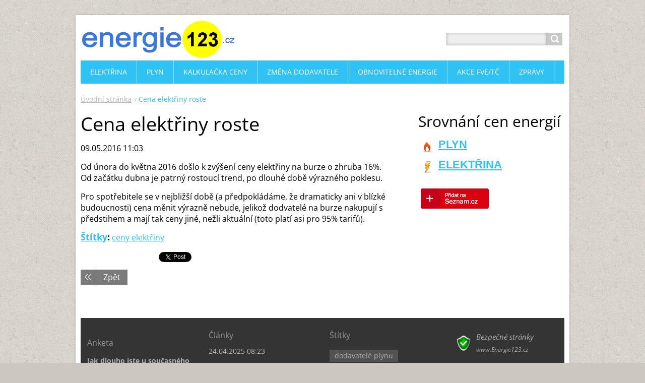

--- FILE ---
content_type: text/html; charset=UTF-8
request_url: https://www.energie123.cz/news/cena-elektriny-roste/
body_size: 8321
content:
<!DOCTYPE html>
<!--[if IE 8]>    <html class="ie lt-ie10 lt-ie9 no-js" lang="cs"> <![endif]-->
<!--[if IE 9]>    <html class="ie lt-ie10 no-js" lang="cs"> <![endif]-->
<!--[if gt IE 9]><!-->
<html class="no-js" lang="cs">
<!--<![endif]-->
	<head>
		<base href="https://www.energie123.cz/">
  <meta charset="utf-8">
  <meta name="description" content="">
  <meta name="keywords" content="ceny elektřiny, ">
  <meta name="generator" content="Webnode">
  <meta name="apple-mobile-web-app-capable" content="yes">
  <meta name="apple-mobile-web-app-status-bar-style" content="black">
  <meta name="format-detection" content="telephone=no">
    <link rel="shortcut icon" href="https://63231a0028.clvaw-cdnwnd.com/82751ee570ca47849e19c6aa7ab092cf/200000159-85f0f86eaf/energie123.ico">
<link rel="canonical" href="https://www.energie123.cz/news/cena-elektriny-roste/">
<script type="text/javascript">(function(i,s,o,g,r,a,m){i['GoogleAnalyticsObject']=r;i[r]=i[r]||function(){
			(i[r].q=i[r].q||[]).push(arguments)},i[r].l=1*new Date();a=s.createElement(o),
			m=s.getElementsByTagName(o)[0];a.async=1;a.src=g;m.parentNode.insertBefore(a,m)
			})(window,document,'script','//www.google-analytics.com/analytics.js','ga');ga('create', 'UA-797705-6', 'auto',{"name":"wnd_header"});ga('wnd_header.set', 'dimension1', 'W1');ga('wnd_header.set', 'anonymizeIp', true);ga('wnd_header.send', 'pageview');var pageTrackerAllTrackEvent=function(category,action,opt_label,opt_value){ga('send', 'event', category, action, opt_label, opt_value)};</script>
  <link rel="alternate" type="application/rss+xml" href="https://energie123.cz/rss/all.xml" title="">
<!--[if lte IE 9]><style type="text/css">.cke_skin_webnode iframe {vertical-align: baseline !important;}</style><![endif]-->
		<title>Cena elektřiny roste :: Srovnání cen energií 2026 &gt; Energie123.cz</title>
		<meta name="robots" content="index, follow">
		<meta name="googlebot" content="index, follow">
		<meta name="viewport" content="width=device-width, initial-scale=1">
		<link href="https://d11bh4d8fhuq47.cloudfront.net/_system/skins/v11/50001443/css/style.css" rel="stylesheet" type="text/css" media="screen,projection,handheld,tv">
		<link href="https://d11bh4d8fhuq47.cloudfront.net/_system/skins/v11/50001443/css/ie8-style.css" rel="stylesheet" type="text/css" media="screen,projection,handheld,tv">
		<link href="https://d11bh4d8fhuq47.cloudfront.net/_system/skins/v11/50001443/css/print.css" rel="stylesheet" type="text/css" media="print">
		<script type="text/javascript">
			/* <![CDATA[ */
			var wnTplSettings = {};
			wnTplSettings.photogallerySlideshowStop  = 'Pozastavit prezentaci';
			wnTplSettings.photogallerySlideshowStart = 'Spustit prezentaci';
			/* ]]> */
		</script>
		<script type="text/javascript" src="https://d11bh4d8fhuq47.cloudfront.net/_system/skins/v11/50001443/js/functions.js"></script>
	
				<script type="text/javascript">
				/* <![CDATA[ */
					
					if (typeof(RS_CFG) == 'undefined') RS_CFG = new Array();
					RS_CFG['staticServers'] = new Array('https://d11bh4d8fhuq47.cloudfront.net/');
					RS_CFG['skinServers'] = new Array('https://d11bh4d8fhuq47.cloudfront.net/');
					RS_CFG['filesPath'] = 'https://www.energie123.cz/_files/';
					RS_CFG['filesAWSS3Path'] = 'https://63231a0028.clvaw-cdnwnd.com/82751ee570ca47849e19c6aa7ab092cf/';
					RS_CFG['lbClose'] = 'Zavřít';
					RS_CFG['skin'] = 'default';
					if (!RS_CFG['labels']) RS_CFG['labels'] = new Array();
					RS_CFG['systemName'] = 'Webnode';
						
					RS_CFG['responsiveLayout'] = 1;
					RS_CFG['mobileDevice'] = 0;
					RS_CFG['labels']['copyPasteSource'] = 'Více zde:';
					
				/* ]]> */
				</script><script type="text/javascript" src="https://d11bh4d8fhuq47.cloudfront.net/_system/client/js/compressed/frontend.package.1-3-108.js?ph=63231a0028"></script><style type="text/css"></style></head>
    <body>        <div id="mother">

            <!-- HEADER -->
            <div id="header" class="clearfix">
                <div class="box-logo">
                    <div id="logo"><a href="home/" class="image" title="Přejít na úvodní stránku."><span id="rbcSystemIdentifierLogo"><img src="https://63231a0028.clvaw-cdnwnd.com/82751ee570ca47849e19c6aa7ab092cf/200000104-d3a67d59b4/energie123.cz-srovnani-cen-energií-logo.png"  width="509" height="124"  alt="Srovnání cen energií 2026 &gt; Energie123.cz"></span></a></div>                </div>

                <p id="menu-mobile">
                    <a href="javascript:void(0);" data="#menuzone" id="showMenu">Menu<span class="ico-menu"></span></a>
                    <a href="javascript:void(0);" class="ico-search" id="showSearch">Vyhledávání</a>
                </p>
            </div>
            <!-- /HEADER -->

            <!-- MAIN -->
            <div id="main">

                <!-- NAVIGATOR -->
                <div id="pageNavigator" class="rbcContentBlock"><p class="breadcrumb"><a class="navFirstPage" href="/home/">Úvodní stránka</a>  <span class="arrow"> &gt; </span><span id="navCurrentPage">Cena elektřiny roste</span></p></div>                <!-- /NAVIGATOR -->

                <div class="row">

                    <!-- CONTENT -->
                    <div class="col col-content">

                        

		

		<h1>Cena elektřiny roste</h1>
		<p class="date">09.05.2016 11:03</p>
		<p>Od února do května 2016 došlo k zvýšení ceny elektřiny na burze o zhruba 16%. Od začátku dubna je patrný rostoucí trend, po dlouhé době výrazného poklesu.</p>
<p>Pro spotřebitele se v nejbližší době (a předpokládáme, že dramaticky ani v blízké budoucnosti) cena měnit výrazně nebude, jelikož dodvatelé na burze nakupují s předstihem a mají tak ceny jiné, nežli aktuální (toto platí asi pro 95% tarifů).</p>

<div id="sklikReklama_116915"></div>
<script>
	var sklikData = { elm: "sklikReklama_116915", zoneId: "116915", w: 480, h: 300 };
</script>
<script src="//c.imedia.cz/js/script.js"></script>
		<div class="rbcTags">
<h4><a href="https://www.energie123.cz/tags/">Štítky</a>:</h4>
<p class="tags">
	<a href="/tags/ceny%20elekt%C5%99iny/" rel="tag">ceny elektřiny</a>
	
</p>
</div>

		<div class="rbcBookmarks"><div id="rbcBookmarks200000355"></div></div>
		<script type="text/javascript">
			/* <![CDATA[ */
			Event.observe(window, 'load', function(){
				var bookmarks = '<div style=\"float:left;\"><div style=\"float:left;\"><iframe src=\"//www.facebook.com/plugins/like.php?href=https://www.energie123.cz/news/cena-elektriny-roste/&amp;send=false&amp;layout=button_count&amp;width=155&amp;show_faces=false&amp;action=like&amp;colorscheme=light&amp;font&amp;height=21&amp;appId=397846014145828&amp;locale=cs_CZ\" scrolling=\"no\" frameborder=\"0\" style=\"border:none; overflow:hidden; width:155px; height:21px; position:relative; top:1px;\" allowtransparency=\"true\"></iframe></div><div style=\"float:left;\"><a href=\"https://twitter.com/share\" class=\"twitter-share-button\" data-count=\"horizontal\" data-via=\"webnode\" data-lang=\"en\">Tweet</a></div><script type=\"text/javascript\">(function() {var po = document.createElement(\'script\'); po.type = \'text/javascript\'; po.async = true;po.src = \'//platform.twitter.com/widgets.js\';var s = document.getElementsByTagName(\'script\')[0]; s.parentNode.insertBefore(po, s);})();'+'<'+'/scr'+'ipt></div> <div class=\"addthis_toolbox addthis_default_style\" style=\"float:left;\"><a class=\"addthis_counter addthis_pill_style\"></a></div> <script type=\"text/javascript\">(function() {var po = document.createElement(\'script\'); po.type = \'text/javascript\'; po.async = true;po.src = \'https://s7.addthis.com/js/250/addthis_widget.js#pubid=webnode\';var s = document.getElementsByTagName(\'script\')[0]; s.parentNode.insertBefore(po, s);})();'+'<'+'/scr'+'ipt><div style=\"clear:both;\"></div>';
				$('rbcBookmarks200000355').innerHTML = bookmarks;
				bookmarks.evalScripts();
			});
			/* ]]> */
		</script>
		
		<p class="back"><a href="archive/news/">Zpět</a></p>

		

		<div class="break"></div>

		
                    </div>
                    <!-- /CONTENT -->

                    <!-- SIDEBAR -->
                    <div class="col col-side">

                        

      		<div class="wysiwyg">

		<h2>Srovnání cen energií</h2>
<div>
	<p><img alt="" src="https://63231a0028.clvaw-cdnwnd.com/82751ee570ca47849e19c6aa7ab092cf/200000042-6b7576c6d9/srovnani-cen-plynu-energie123.cz.png" style="border-top-width: 0px; border-right-width: 0px; border-bottom-width: 0px; border-left-width: 0px; border-top-style: solid; border-right-style: solid; border-bottom-style: solid; border-left-style: solid; margin-left: 1px; margin-right: 1px; margin-top: 1px; margin-bottom: 1px; float: left; ">&nbsp;<span style="font-size:22px;"><strong><span style="font-family:verdana,geneva,sans-serif;"><a href="plyn/srovnani-cen-plynu/" target="_self">PLYN</a></span></strong></span></p>
	<p><img alt="" src="https://63231a0028.clvaw-cdnwnd.com/82751ee570ca47849e19c6aa7ab092cf/200000043-bd7bebe79a/srovnani-cen-elektriny-energie123.cz.png" style="border-top-width: 0px; border-right-width: 0px; border-bottom-width: 0px; border-left-width: 0px; border-top-style: solid; border-right-style: solid; border-bottom-style: solid; border-left-style: solid; margin-left: 1px; margin-right: 1px; margin-top: 1px; margin-bottom: 1px; float: left; ">&nbsp;<span style="font-size:22px;"><span style="font-family:verdana,geneva,sans-serif;"><strong><a href="elektrina/srovnani-cen-elektriny/" target="_self">ELEKTŘINA</a></strong></span></span></p>
</div>


	        </div>

		<div class="rbcWidgetArea" style="text-align: center;"><script src="https://ssp.seznam.cz/static/js/ssp.js"></script>
</div><div class="rbcWidgetArea" style="text-align: left;"><style type="text/css">.szn-btn-add-to-seznam{display:inline-block !important;background:transparent url(https://www.seznam.cz/media/img/add-to-seznam-button/pridat-na-seznam-hover.png) no-repeat center !important}.szn-btn-add-to-seznam img{display:block !important}.szn-btn-add-to-seznam img:hover{opacity:0}</style><a href="https://www.seznam.cz/pridat-boxik/168284" class="szn-btn-add-to-seznam"><img src="https://www.seznam.cz/media/img/add-to-seznam-button/pridat-na-seznam.png" alt="Přidat na Seznam.cz"/></a></div><div class="rbcWidgetArea" style="text-align: center;"><meta name="seznam-wmt" content="Li1jh5a6BHUpYCiCA9BCjOAworajWFyk" />
</div><div class="rbcWidgetArea" style="text-align: left;"><script src="https://ssp.seznam.cz/static/js/ssp.js"></script> <div id="ssp-zone-230716"></div> <script> /* následující blok vložte do stránky kamkoli za připojení výdejového a měřicího */ /* skriptu a definici reklamních zón (elementy pro reklamu musí v okamžiku volání */ /* metody getAds() ve zdrojovém kódu stránky fyzicky existovat) */ /* metoda getAds() zajišťuje získání reklamy z reklamního systému a její vykreslení */ /* do stránky; parametry jednotlivých zón jsou definované v níže uvedeném poli, */ /* které je argumentem této metody */ sssp.getAds([ {  "zoneId": 230716,   /* unikátní identifikátor reklamní zóny */  "id": "ssp-zone-230716", /* ID elementu, do kterého se vypisuje reklama */  "width": 300, /* maximální šířka reklamy v zóně */  "height": 300 /* maximální výška reklamy v zóně */ } ]); </script></div><div class="rbcWidgetArea" style="text-align: center;"><!-- AddThis Button BEGIN --><div class="addthis_toolbox addthis_default_style addthis_32x32_style"><a class="addthis_button_facebook"></a><a class="addthis_button_email"></a><a class="addthis_button_print"></a><a class="addthis_button_compact"></a></div><script type="text/javascript">var addthis_config = {"data_track_clickback":true};</script><script type="text/javascript" src="https://s7.addthis.com/js/250/addthis_widget.js#username=adminpraha"></script><!-- AddThis Button END --></div>
                        
                    </div>
                    <!-- /SIDEBAR -->

                </div><!-- /ROW -->

            </div>
            <!-- MAIN -->

            <!-- MENU -->
            


      <div id="menuzone" class="menu-main box-menumobile">


		<ul class="menu">
	<li class="first">

      <a href="/elektrina/">

      <span>Elektřina</span>

  </a>

  
	<ul class="level1">
		<li class="first">

      <a href="/elektrina/ceny-elektricke-energie/">

      <span>Ceny</span>

  </a>

  
		<ul class="level2">
			<li class="first">

      <a href="/elektrina/srovnani-cen-elektriny/">

      <span>Srovnání cen elektřiny</span>

  </a>

  </li>
			<li class="last">

      <a href="/elektrina/ceny-elektricke-energie/cena-1-kwh/">

      <span>Cena 1 kWh</span>

  </a>

  </li>
		</ul>
		</li>
		<li>

      <a href="/elektrina/dodavatele-elektricke-energie/">

      <span>Dodavatelé</span>

  </a>

  </li>
		<li>

      <a href="/elektrina/a10-rad-jak-usporit-elektrinu/">

      <span>10 rad jak uspořit</span>

  </a>

  </li>
		<li>

      <a href="/elektrina/caste-otazky-elektrina/">

      <span>Časté otázky</span>

  </a>

  </li>
		<li>

      <a href="/elektrina/pripojeni-elektriny/">

      <span>Připojení elektřiny</span>

  </a>

  </li>
		<li class="last">

      <a href="/elektrina/distribucni-sazby-elektriny/">

      <span>Distribuční sazby elektřiny</span>

  </a>

  </li>
	</ul>
	</li>
	<li>

      <a href="/plyn/">

      <span>Plyn</span>

  </a>

  
	<ul class="level1">
		<li class="first">

      <a href="/plyn/ceny-plynu/">

      <span>Ceny</span>

  </a>

  
		<ul class="level2">
			<li class="first">

      <a href="/plyn/srovnani-cen-plynu/">

      <span>Srovnání cen plynu</span>

  </a>

  </li>
			<li class="last">

      <a href="/plyn/ceny-plynu/cena-1-m3/">

      <span>Cena 1 m3</span>

  </a>

  </li>
		</ul>
		</li>
		<li>

      <a href="/plyn/dodavatele-plynu/">

      <span>Dodavatelé</span>

  </a>

  </li>
		<li>

      <a href="/plyn/10-rad-jak-usporit-plyn/">

      <span>10 rad jak uspořit</span>

  </a>

  </li>
		<li>

      <a href="/plyn/caste-otazky/">

      <span>Časté otázky</span>

  </a>

  </li>
		<li class="last">

      <a href="/plyn/pripojeni-plynu/">

      <span>Připojení plynu</span>

  </a>

  </li>
	</ul>
	</li>
	<li>

      <a href="/kalkulacka-ceny/">

      <span>Kalkulačka ceny</span>

  </a>

  </li>
	<li>

      <a href="/jak-zmenit-dodavatele/">

      <span>Změna dodavatele</span>

  </a>

  </li>
	<li>

      <a href="/oze/">

      <span>Obnovitelné energie</span>

  </a>

  
	<ul class="level1">
		<li class="first">

      <a href="/fotovoltaicka-elektrarna/">

      <span>Fotovoltaická elektrárna</span>

  </a>

  </li>
		<li>

      <a href="/fotovoltaicke-panely/">

      <span>Fotovoltaické panely</span>

  </a>

  </li>
		<li>

      <a href="/tepelne-cerpadlo/">

      <span>Tepelné čerpadlo</span>

  </a>

  
		<ul class="level2">
			<li class="first last">

      <a href="/tepelne-cerpadlo/lg/">

      <span>LG</span>

  </a>

  </li>
		</ul>
		</li>
		<li>

      <a href="/solarni-ohrev-vody/">

      <span>Solární ohřev vody</span>

  </a>

  </li>
		<li class="last">

      <a href="/rekuperace/">

      <span>Rekuperace</span>

  </a>

  </li>
	</ul>
	</li>
	<li>

      <a href="/poptavka/">

      <span>Akce FVE/TČ</span>

  </a>

  </li>
	<li class="last">

      <a href="/zpravy/">

      <span>Zprávy</span>

  </a>

  </li>
</ul>

      </div>

					
            <!-- /MENU -->

            <!-- SEARCH -->
            

		  <div id="searchBox" class="form-search">

		<form action="/search/" method="get" id="fulltextSearch">

		<div class="clearfix">
			<input type="text" name="text" id="fulltextSearchText">
			<input id="fulltextSearchButton" type="submit" value="Hledat">
		</div>

		</form>

	  </div>

		            <!-- /SEARCH -->

            <!-- FOOTER -->
            <div id="footerCover">
                <div id="footerMain">
                    <div class="row">
                        <div class="col grid-q col-q-1">
                            <div id="menu-lang">
                                <div id="languageSelect"></div>			
                            </div>
                            <!-- CONTACT -->
                            			
                            <!-- /CONTACT -->
                            

			<div class="box-polls">
				<h2 class="title-main">Anketa</h2>
				<div class="spc">
					<p class="bold">Jak dlouho jste u současného dodavatele energií?</p>
					<div class="list">

		

			<div class="item">
				<span class="question">
					<a onclick="RubicusFrontendIns.pollVote(this.parentNode.parentNode.parentNode.parentNode.parentNode, this.href, this.parentNode.parentNode.parentNode.parentNode.parentNode, '<table id=\'waitingTable\'><tr><td><img src=\'https://d11bh4d8fhuq47.cloudfront.net/_system/skins/v11/50001443/img/bg/loading.gif\' width=\'16\' height=\'16\'></td></tr></table>'); Event.stop(event);" href="https://www.energie123.cz/servers/poll/?con=2&amp;poll=200000154&amp;answer=200000034" title="Hlasovat">
						do 1 roku
					</a>
					<span class="pollnumber">&nbsp;(4 226)</span>
				</span>
				<span class="pollbar bar-1">
					<a href="https://www.energie123.cz/servers/poll/?con=2&amp;poll=200000154&amp;answer=200000034" title="Hlasovat">
						<span class="in" style="width:22%;">
							22%
						</span>
					</a>
				</span>
			</div>


		

			<div class="item">
				<span class="question">
					<a onclick="RubicusFrontendIns.pollVote(this.parentNode.parentNode.parentNode.parentNode.parentNode, this.href, this.parentNode.parentNode.parentNode.parentNode.parentNode, '<table id=\'waitingTable\'><tr><td><img src=\'https://d11bh4d8fhuq47.cloudfront.net/_system/skins/v11/50001443/img/bg/loading.gif\' width=\'16\' height=\'16\'></td></tr></table>'); Event.stop(event);" href="https://www.energie123.cz/servers/poll/?con=2&amp;poll=200000154&amp;answer=200000035" title="Hlasovat">
						1-3 roky
					</a>
					<span class="pollnumber">&nbsp;(4 657)</span>
				</span>
				<span class="pollbar bar-0">
					<a href="https://www.energie123.cz/servers/poll/?con=2&amp;poll=200000154&amp;answer=200000035" title="Hlasovat">
						<span class="in" style="width:24%;">
							24%
						</span>
					</a>
				</span>
			</div>


		

			<div class="item">
				<span class="question">
					<a onclick="RubicusFrontendIns.pollVote(this.parentNode.parentNode.parentNode.parentNode.parentNode, this.href, this.parentNode.parentNode.parentNode.parentNode.parentNode, '<table id=\'waitingTable\'><tr><td><img src=\'https://d11bh4d8fhuq47.cloudfront.net/_system/skins/v11/50001443/img/bg/loading.gif\' width=\'16\' height=\'16\'></td></tr></table>'); Event.stop(event);" href="https://www.energie123.cz/servers/poll/?con=2&amp;poll=200000154&amp;answer=200000036" title="Hlasovat">
						3-6 let
					</a>
					<span class="pollnumber">&nbsp;(4 111)</span>
				</span>
				<span class="pollbar bar-1">
					<a href="https://www.energie123.cz/servers/poll/?con=2&amp;poll=200000154&amp;answer=200000036" title="Hlasovat">
						<span class="in" style="width:22%;">
							22%
						</span>
					</a>
				</span>
			</div>


		

			<div class="item">
				<span class="question">
					<a onclick="RubicusFrontendIns.pollVote(this.parentNode.parentNode.parentNode.parentNode.parentNode, this.href, this.parentNode.parentNode.parentNode.parentNode.parentNode, '<table id=\'waitingTable\'><tr><td><img src=\'https://d11bh4d8fhuq47.cloudfront.net/_system/skins/v11/50001443/img/bg/loading.gif\' width=\'16\' height=\'16\'></td></tr></table>'); Event.stop(event);" href="https://www.energie123.cz/servers/poll/?con=2&amp;poll=200000154&amp;answer=200000037" title="Hlasovat">
						6 a více let
					</a>
					<span class="pollnumber">&nbsp;(6 044)</span>
				</span>
				<span class="pollbar bar-0">
					<a href="https://www.energie123.cz/servers/poll/?con=2&amp;poll=200000154&amp;answer=200000037" title="Hlasovat">
						<span class="in" style="width:32%;">
							32%
						</span>
					</a>
				</span>
			</div>


		

					</div>
					<p class="voted">
						Celkový počet hlasů: <strong>19038</strong>
					</p>
				</div>
			</div>

		                        </div>

                        <div class="col grid-q col-q-2">

                                                        

		<div class="box-news">
			<h2 class="title-main">Články</h2>
			<ul class="reset">

		

			<li class="item articleBg1">
				<p class="date">24.04.2025 08:23</p>
				<h3 class="title"><a href="/news/fotovoltaika-za-119-900-kc-jak-usetrit-vice-nez-50-diky-dotaci/">Fotovoltaika za 119 900 Kč: Jak ušetřit více než 50 % díky dotaci</a></h3>
				<p class="desc">
					
				</p>
			</li>

		

		

			<li class="item articleBg0">
				<p class="date">03.09.2024 06:39</p>
				<h3 class="title"><a href="/news/cez-opet-zlevnuje-elektrina-i-plyn-budou-od-ledna-levnejsi/">ČEZ opět zlevňuje! Elektřina i plyn budou od ledna levnější</a></h3>
				<p class="desc">
					
				</p>
			</li>

		

		

			<li class="item articleBg1">
				<p class="date">25.07.2024 13:06</p>
				<h3 class="title"><a href="/news/cena-elektriny-jak-najit-nejlepsi-nabidku-pro-vasi-domacnost/">Cena elektřiny: jak najít nejlepší nabídku pro vaši domácnost</a></h3>
				<p class="desc">
					
				</p>
			</li>

		

		

			<li class="item articleBg0">
				<p class="date">23.10.2023 10:27</p>
				<h3 class="title"><a href="/news/cez-snizuje-ceny-elektriny-a-plynu-pro-miliony-zakazniku/">ČEZ snižuje ceny elektřiny a plynu pro miliony zákazníků</a></h3>
				<p class="desc">
					
				</p>
			</li>

		

		

			</ul>
			
			<div class="paging-wrap">
				
				
			</div>
		</div>

		                        </div>

                        <div class="col grid-q col-q-3">
                                                        

		<div class="box-tags clearfix">
			<h2 class="title-main">Štítky</h2>
			<div class="tags clearfix">

		

			<span class="item"><a href="/tags/dodavatel%C3%A9%20plynu/" style="font-size: 1.9000em;">dodavatelé plynu</a></span>

		

		

			<span class="item"><a href="/tags/srovn%C3%A1n%C3%AD%20cen%20plynu/" style="font-size: 1.1000em;">srovnání cen plynu</a></span>

		

		

			<span class="item"><a href="/tags/srovn%C3%A1n%C3%AD%20cen%20elekt%C5%99iny/" style="font-size: 1.2000em;">srovnání cen elektřiny</a></span>

		

		

			<span class="item"><a href="/tags/dodavatel%C3%A9%20elekt%C5%99iny/" style="font-size: 2.1000em;">dodavatelé elektřiny</a></span>

		

		

			<span class="item"><a href="/tags/ER%C3%9A/" style="font-size: 1.2000em;">ERÚ</a></span>

		

		

			<span class="item"><a href="/tags/zm%C4%9Bna%20dodavatele/" style="font-size: 1.2000em;">změna dodavatele</a></span>

		

		

			<span class="item"><a href="/tags/elekt%C5%99ina/" style="font-size: 2.8000em;">elektřina</a></span>

		

		

			<span class="item"><a href="/tags/plyn/" style="font-size: 2.3000em;">plyn</a></span>

		

		

			<span class="item"><a href="/tags/%C4%8CEZ/" style="font-size: 1.2000em;">ČEZ</a></span>

		

		

			<span class="item"><a href="/tags/zdra%C5%BEov%C3%A1n%C3%AD/" style="font-size: 1.4000em;">zdražování</a></span>

		

		

			<span class="item"><a href="/tags/ceny%20plynu/" style="font-size: 1.8000em;">ceny plynu</a></span>

		

		

			<span class="item"><a href="/tags/ceny%20elekt%C5%99iny/" style="font-size: 2.0000em;">ceny elektřiny</a></span>

		

		

			<span class="item"><a href="/tags/akce/" style="font-size: 1.3000em;">akce</a></span>

		

		

			<span class="item"><a href="/tags/zlev%C5%88ov%C3%A1n%C3%AD/" style="font-size: 1.1000em;">zlevňování</a></span>

		

		

			<span class="item"><a href="/tags/Tepeln%C3%A9%20%C4%8Derpadlo/" style="font-size: 1.2000em;">Tepelné čerpadlo</a></span>

		

			</div>
		</div>

		                        </div>

                        <div class="col grid-q col-q-4">
                                                        

      		<div class="wysiwyg">

		<blockquote>
	<p><em><img alt="Bezpečné stránky" src="https://63231a0028.clvaw-cdnwnd.com/82751ee570ca47849e19c6aa7ab092cf/200000040-421e443176/bezpecny-web-energie123.cz.png" style="float: left; width: 40px; height: 40px;"></em>Bezpečné stránky</p>
	<p><span style="font-size:12px;">www.Energie123.cz</span></p>
</blockquote>


	        </div>

		

      		<div class="wysiwyg">

		<p><a href="o-portalu/">Kontakt</a></p>
<p><a href="poptavka/">Poptávka realizací a služeb</a></p>
<p><a href="woltair/">Woltair - recenze a zkušenosti</a></p>
<p><a href="elektrina/ceny-elektricke-energie/cena-1-kwh/">Aktuální cena 1 kWh elektřiny</a></p>
<p><a href="plyn/ceny-plynu/cena-1-m3/">Aktuální cena 1 m3 plynu</a></p>
<p><a href="desatero-obrany-pred-smejdy-v-energetice/">Desatero proti energo-šmejdům</a></p>


	        </div>

		                        </div>
                    </div>
                </div>
                <div id="footerContent">
                    <p class="l">
                        <span id="rbcFooterText" class="rbcNoStyleSpan">© 2011-2025 Všechna práva vyhrazena. Srovnání cen elektřiny a plynu online. Stránky využívají cookies - užíváním s tím vyjadřujete souhlas. Stránky obsahují reklamní sdělení.</span>                    </p>
                    <p class="r">
                        <span class="rbcSignatureText">Vytvořeno službou <a href="https://www.webnode.cz?utm_source=brand&amp;utm_medium=footer&amp;utm_campaign=premium" rel="nofollow" >Webnode</a></span>                    </p>
                </div>
            </div>
            <!-- /FOOTER -->

        </div>
        <div class="media"></div>
    <div id="rbcFooterHtml"><script>
  (function(i,s,o,g,r,a,m){i['GoogleAnalyticsObject']=r;i[r]=i[r]||function(){
  (i[r].q=i[r].q||[]).push(arguments)},i[r].l=1*new Date();a=s.createElement(o),
  m=s.getElementsByTagName(o)[0];a.async=1;a.src=g;m.parentNode.insertBefore(a,m)
  })(window,document,'script','//www.google-analytics.com/analytics.js','ga');

  ga('create', 'UA-167642-35', 'auto');
  ga('send', 'pageview');

</script>
</div><script type="text/javascript">var keenTrackerCmsTrackEvent=function(id){if(typeof _jsTracker=="undefined" || !_jsTracker){return false;};try{var name=_keenEvents[id];var keenEvent={user:{u:_keenData.u,p:_keenData.p,lc:_keenData.lc,t:_keenData.t},action:{identifier:id,name:name,category:'cms',platform:'WND1',version:'2.1.157'},browser:{url:location.href,ua:navigator.userAgent,referer_url:document.referrer,resolution:screen.width+'x'+screen.height,ip:'18.221.17.180'}};_jsTracker.jsonpSubmit('PROD',keenEvent,function(err,res){});}catch(err){console.log(err)};};</script></body>
</html>


--- FILE ---
content_type: text/plain
request_url: https://www.google-analytics.com/j/collect?v=1&_v=j102&a=564607773&t=pageview&_s=1&dl=https%3A%2F%2Fwww.energie123.cz%2Fnews%2Fcena-elektriny-roste%2F&ul=en-us%40posix&dt=Cena%20elekt%C5%99iny%20roste%20%3A%3A%20Srovn%C3%A1n%C3%AD%20cen%20energi%C3%AD%202026%20%3E%20Energie123.cz&sr=1280x720&vp=1280x720&_u=aEDAAEABAAAAACAAI~&jid=1930975792&gjid=163532124&cid=1491763926.1769734606&tid=UA-167642-35&_gid=2004940568.1769734606&_r=1&_slc=1&z=540900855
body_size: -830
content:
2,cG-5FRGV1J6VR